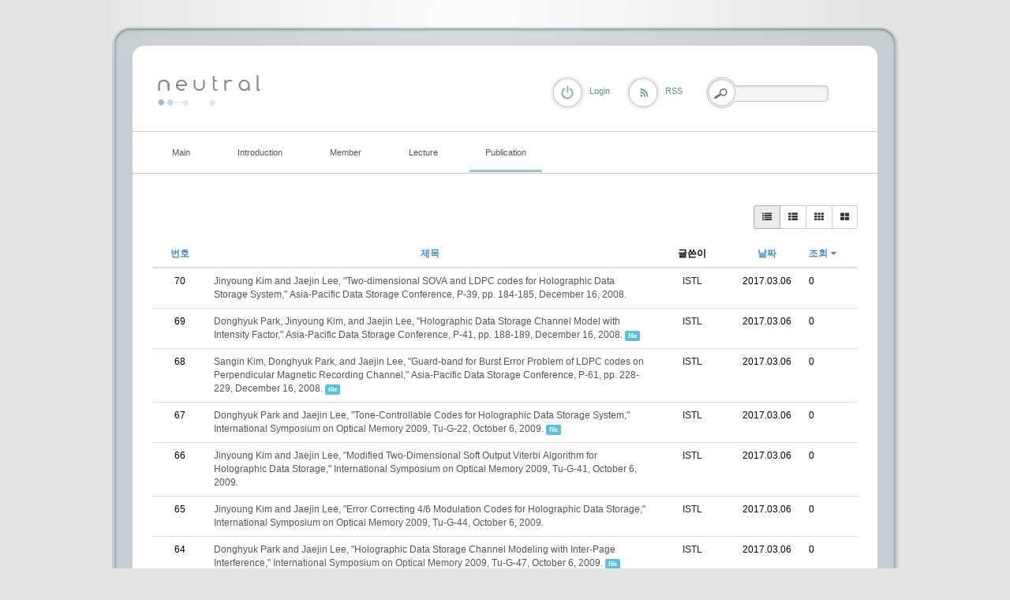

--- FILE ---
content_type: text/html; charset=UTF-8
request_url: http://coding.ssu.ac.kr/index.php?mid=board_Whgd48&listStyle=%24listStyle&sort_index=readed_count&order_type=asc&page=4&document_srl=843
body_size: 6045
content:
<!DOCTYPE html>
<html lang="ko">
<head>
<!-- META -->
<meta charset="utf-8">
<meta name="Generator" content="XpressEngine">
<meta http-equiv="X-UA-Compatible" content="IE=edge">
<!-- TITLE -->
<title>International conference</title>
<!-- CSS -->
<link rel="stylesheet" href="/common/css/xe.min.css?20170109131725" />
<link rel="stylesheet" href="/modules/board/skins/rest_default/css/bootstrap.min.css?20170227063257" />
<link rel="stylesheet" href="/modules/board/skins/rest_default/css/board.css?20170227063257" />
<link rel="stylesheet" href="/modules/board/skins/rest_default/css/font-awesome.min.css?20170227063257" />
<link rel="stylesheet" href="/layouts/elkha_neutral/css/default.css?20170110061915" />
<link rel="stylesheet" href="/layouts/elkha_neutral/css/style.css?20170110061915" />
<link rel="stylesheet" href="/layouts/elkha_neutral/css/login.css?20170110061915" />
<link rel="stylesheet" href="/modules/editor/styles/ckeditor_light/style.css?20170109132030" />
<!-- JS -->
<!--[if lt IE 9]><script src="/common/js/jquery-1.x.min.js?20170109131726"></script>
<![endif]--><!--[if gte IE 9]><!--><script src="/common/js/jquery.min.js?20170109131727"></script>
<!--<![endif]--><script src="/common/js/x.min.js?20170109131811"></script>
<script src="/common/js/xe.min.js?20170109131811"></script>
<script src="/modules/board/tpl/js/board.min.js?20170109131926"></script>
<script src="/modules/board/skins/rest_default/js/bootstrap.min.js?20170227063257"></script>
<script src="/modules/board/skins/rest_default/js/board.js?20170227063256"></script>
<script src="/layouts/elkha_neutral/js/script.js?20170110061915"></script>
<script src="/layouts/elkha_neutral/js/jQuery.navi.js?20170110061915"></script>
<script src="/layouts/elkha_neutral/js/login.js?20170110061915"></script>
<!-- RSS -->
<!-- ICON -->


<link rel="canonical" href="http://coding.ssu.ac.kr/index.php?mid=board_Whgd48&listStyle=%24listStyle&sort_index=readed_count&order_type=asc&page=4" />
<meta property="og:locale" content="ko_KR" />
<meta property="og:type" content="website" />
<meta property="og:url" content="http://coding.ssu.ac.kr/index.php?mid=board_Whgd48&listStyle=%24listStyle&sort_index=readed_count&order_type=asc&page=4" />
<meta property="og:title" content="International conference" />
<style type="text/css">
	#column { width:250px; }
	#content { width:600px; }
	#container { background-position:680px top; }
	#container.ec { background-position:320px top; }
</style>
<style type="text/css"> 
.restboard p {font-size:12px;}
.restboard table {font-size:12px;}
.restboard td {vertical-align:middle;}
.restboard div {font-size:12px;}
.restboard li {font-size:12px;}
.restboard .label {font-family:"Helvetica Neue", Helvetica, Arial, sans-serif;}
 </style>
<style type="text/css">
.restboard .imgwh {padding-bottom:75%;}
 </style>
<meta name="viewport" content="width=device-width, initial-scale=1.0"><script>
//<![CDATA[
var current_url = "http://coding.ssu.ac.kr/?mid=board_Whgd48&listStyle=%24listStyle&sort_index=readed_count&order_type=asc&page=4&document_srl=843";
var request_uri = "http://coding.ssu.ac.kr/";
var current_mid = "board_Whgd48";
var waiting_message = "서버에 요청 중입니다. 잠시만 기다려주세요.";
var ssl_actions = new Array();
var default_url = "http://coding.ssu.ac.kr/";
xe.current_lang = "ko";
xe.cmd_find = "찾기";
xe.cmd_cancel = "취소";
xe.cmd_confirm = "확인";
xe.msg_no_root = "루트는 선택 할 수 없습니다.";
xe.msg_no_shortcut = "바로가기는 선택 할 수 없습니다.";
xe.msg_select_menu = "대상 메뉴 선택";
//]]>
</script>
</head>
<body>
<div id="wrap" class="c Wrapper ">
	<a href="#content" class="skipTo">Skip to content</a>
	<div id="header" class="mpReset">
		<h1>
	<a href="./">
				<img src="/layouts/elkha_neutral/img/logo.png" alt="Elkha - neutral" class="iePngFix" />	</a>
</h1>
<hr />
<div id="gnb">
	<ul class="ul1">
				<li class="li1">
			<a href="/board_GAJu86" class="a1"><span>Main</span></a>
					</li>
				<li class="li1">
			<a href="/page_ousa32" class="a1"><span>Introduction</span></a>
						<ul class="ul2">
								<li class="li2">
					<a href="/page_ousa32" class="a2"><span>Lab information</span></a>
									</li>
								<li class="li2">
					<a href="/page_yYCr64" class="a2"><span>Research area</span></a>
									</li>
								<li class="li2">
					<a href="/page_BFTE59" class="a2"><span>Project</span></a>
									</li>
							</ul>
					</li>
				<li class="li1">
			<a href="/page_Zfwc56" class="a1"><span>Member</span></a>
						<ul class="ul2">
								<li class="li2">
					<a href="/page_Zfwc56" class="a2"><span>Professor</span></a>
									</li>
								<li class="li2">
					<a href="/board_NQQv28" class="a2"><span>Students</span></a>
									</li>
								<li class="li2">
					<a href="/page_Weql47" class="a2"><span>Alumni</span></a>
									</li>
							</ul>
					</li>
				<li class="li1">
			<a href="#" class="a1"><span>Lecture</span></a>
						<ul class="ul2">
								<li class="li2">
					<a href="/board_pzQd74" class="a2"><span>확률및랜덤프로세스</span></a>
									</li>
								<li class="li2">
					<a href="/board_WkWy91" class="a2"><span>디지털통신</span></a>
									</li>
							</ul>
					</li>
				<li class="li1 on1">
			<a href="/board_EvJs92" class="a1"><span>Publication</span></a>
						<ul class="ul2">
								<li class="li2">
					<a href="/board_EvJs92" class="a2"><span>International journal</span></a>
									</li>
								<li class="li2 on2">
					<a href="/board_Whgd48" class="a2"><span>International conference</span></a>
									</li>
								<li class="li2">
					<a href="/board_IPVI91" class="a2"><span>Domestic journal</span></a>
									</li>
								<li class="li2">
					<a href="/board_vMVu70" class="a2"><span>Domestic conference</span></a>
									</li>
							</ul>
					</li>
			</ul>
</div>
<hr />
<div class="layer mpReset">
	
						<p class="rss login"><a href="/index.php?mid=board_Whgd48&amp;listStyle=%24listStyle&amp;sort_index=readed_count&amp;order_type=asc&amp;page=4&amp;act=dispMemberLoginForm" class="로그인"><span>Login</span></a></p>	
			<p class="rss"><a href="/index.php?listStyle=%24listStyle&amp;sort_index=readed_count&amp;order_type=asc&amp;page=4&amp;module=rss&amp;act=rss"><span>RSS</span></a></p>				
	<form action="http://coding.ssu.ac.kr/" method="get" class="search fr"><input type="hidden" name="error_return_url" value="/index.php?mid=board_Whgd48&amp;listStyle=%24listStyle&amp;sort_index=readed_count&amp;order_type=asc&amp;page=4&amp;document_srl=843" />
		<input type="hidden" name="vid" value="" />
		<input type="hidden" name="mid" value="board_Whgd48" />
		<input type="hidden" name="act" value="IS" />
		<input type="hidden" name="search_target" value="title_content" />
		<fieldset>
			<legend class="none">검색</legend>
			<input name="is_keyword" type="text" title="Search" class="inputText" accesskey="S" />
			<input type="submit" value="Search" class="submit" />
		</fieldset>
	</form>
</div>
	</div>
	<div id="container" class="c">
		<hr />
<div id="content">
	
<script type="text/javascript">
 jQuery("link[rel=stylesheet][href*='common/css/xe.min.css']").remove();
</script>
    

 <script>//<![CDATA[
var bdLogin = "@/index.php?mid=board_Whgd48&listStyle=%24listStyle&sort_index=readed_count&order_type=asc&page=4&act=dispMemberLoginForm";
jQuery(function($){
	board('#bd_246_0');
});
//]]></script>
<div id="bd_246_0" class="restboard">
				
		<div>
			<div class="btn-group btn-group-sm pull-right paddingb10 hidden-xs">
																	<a class="btn btn-default active" href="/index.php?mid=board_Whgd48&amp;listStyle=list&amp;sort_index=readed_count&amp;order_type=asc&amp;page=4" title="Classic Style"><i class="fa fa-list"></i></a>
					<a class="btn btn-default " href="/index.php?mid=board_Whgd48&amp;listStyle=webzine&amp;sort_index=readed_count&amp;order_type=asc&amp;page=4" title="Zine Style"><i class="fa fa-th-list"></i></a>
					<a class="btn btn-default " href="/index.php?mid=board_Whgd48&amp;listStyle=card&amp;sort_index=readed_count&amp;order_type=asc&amp;page=4" title="card Style"><i class="fa fa-th"></i></a>
					<a class="btn btn-default " href="/index.php?mid=board_Whgd48&amp;listStyle=gallery&amp;sort_index=readed_count&amp;order_type=asc&amp;page=4" title="Gallery Style"><i class="fa fa-th-large"></i></a>
											
			</div>
			<div class="btn-group visible-xs pull-right">
				<button type="button" class="btn btn-default"><i class="fa fa-cog"></i></button>
				<button type="button" class="btn btn-default dropdown-toggle" data-toggle="dropdown">
					<span class="caret"></span>
					<span class="sr-only">Toggle Dropdown</span>
				</button>
				<ul class="dropdown-menu" role="menu">
					<li><a href="/index.php?mid=board_Whgd48&amp;listStyle=list&amp;sort_index=readed_count&amp;order_type=asc&amp;page=4" title="Classic Style"><i class="fa fa-list"></i> 리스트형</a></li>
					<li><a href="/index.php?mid=board_Whgd48&amp;listStyle=webzine&amp;sort_index=readed_count&amp;order_type=asc&amp;page=4" title="Zine Style"><i class="fa fa-th-list"></i> 웹진형</a></li>
					<li><a href="/index.php?mid=board_Whgd48&amp;listStyle=card&amp;sort_index=readed_count&amp;order_type=asc&amp;page=4" title="card Style"><i class="fa fa-th"></i> 카드형</a></li>
					<li><a href="/index.php?mid=board_Whgd48&amp;listStyle=gallery&amp;sort_index=readed_count&amp;order_type=asc&amp;page=4" title="Gallery Style"><i class="fa fa-th-large"></i> 갤러리형</a></li>
														</ul>
			</div>		
				
						
			<div class="clearfix"></div>
		</div>
		
						
					
			<form action="./" method="get" class="boardListForm"><input type="hidden" name="error_return_url" value="/index.php?mid=board_Whgd48&amp;listStyle=%24listStyle&amp;sort_index=readed_count&amp;order_type=asc&amp;page=4&amp;document_srl=843" /><input type="hidden" name="act" value="" /><input type="hidden" name="mid" value="board_Whgd48" /><input type="hidden" name="vid" value="" />
<fieldset>
<table class="table table-hover restlist">
	<thead>
	
	<tr>
				<th scope="col" class="hidden-xs width70 text-center"><a href="/index.php?mid=board_Whgd48&amp;listStyle=%24listStyle&amp;sort_index=readed_count&amp;order_type=desc&amp;page=4" title="내림차순">번호 </a></th>																																<th scope="col" class="text-center"><a href="/index.php?mid=board_Whgd48&amp;listStyle=%24listStyle&amp;sort_index=title&amp;order_type=desc&amp;page=4">제목 </a></th>
																														<th scope="col" class="hidden-xs tableuser">글쓴이</th>																																<th scope="col" class="tabledate"><a href="/index.php?mid=board_Whgd48&amp;listStyle=%24listStyle&amp;sort_index=regdate&amp;order_type=desc&amp;page=4">날짜</a></th>																																<th scope="col" class="hidden-xs width70"><a href="/index.php?mid=board_Whgd48&amp;listStyle=%24listStyle&amp;sort_index=readed_count&amp;order_type=desc&amp;page=4">조회<i class="fa fa-caret-down fa-fw"></i></a></th>											</tr>
</thead>	<tbody>
		
	
		<tr>
							<td class="hidden-xs width70 text-center">
										70				</td>																																																			
																							<td>
					<a href="/index.php?mid=board_Whgd48&amp;listStyle=list&amp;sort_index=readed_count&amp;order_type=asc&amp;page=4&amp;document_srl=838"><span style="color:#555555">Jinyoung Kim and Jaejin Lee, &quot;Two-dimensional SOVA and LDPC codes for Holographic Data Storage System,&quot; Asia-Pacific Data Storage Conference, P-39, pp. 184-185, December 16, 2008.</span></a> 			
																													</td>
																																																			
																			<td class="hidden-xs nocolorlist tableuser"><a href="#popup_menu_area" class="member_4" onclick="return false" title="ISTL">ISTL</a></td>																																											
																															<td  class="tabledate" title="16:44">2017.03.06</td>																															
																																											<td class="hidden-xs width70">0</td>																			
												</tr><tr>
							<td class="hidden-xs width70 text-center">
										69				</td>																																																			
																							<td>
					<a href="/index.php?mid=board_Whgd48&amp;listStyle=list&amp;sort_index=readed_count&amp;order_type=asc&amp;page=4&amp;document_srl=839"><span style="color:#555555">Donghyuk Park, Jinyoung Kim, and Jaejin Lee, &quot;Holographic Data Storage Channel Model with Intensity Factor,&quot; Asia-Pacific Data Storage Conference, P-41, pp. 188-189, December 16, 2008.</span></a> 			
																				<span class="label label-info marginl10">file</span>									</td>
																																																			
																			<td class="hidden-xs nocolorlist tableuser"><a href="#popup_menu_area" class="member_4" onclick="return false" title="ISTL">ISTL</a></td>																																											
																															<td  class="tabledate" title="16:44">2017.03.06</td>																															
																																											<td class="hidden-xs width70">0</td>																			
												</tr><tr>
							<td class="hidden-xs width70 text-center">
										68				</td>																																																			
																							<td>
					<a href="/index.php?mid=board_Whgd48&amp;listStyle=list&amp;sort_index=readed_count&amp;order_type=asc&amp;page=4&amp;document_srl=840"><span style="color:#555555">Sangin Kim, Donghyuk Park, and Jaejin Lee, &quot;Guard-band for Burst Error Problem of LDPC codes on Perpendicular Magnetic Recording Channel,&quot; Asia-Pacific Data Storage Conference, P-61, pp. 228-229, December 16, 2008.</span></a> 			
																				<span class="label label-info marginl10">file</span>									</td>
																																																			
																			<td class="hidden-xs nocolorlist tableuser"><a href="#popup_menu_area" class="member_4" onclick="return false" title="ISTL">ISTL</a></td>																																											
																															<td  class="tabledate" title="16:44">2017.03.06</td>																															
																																											<td class="hidden-xs width70">0</td>																			
												</tr><tr>
							<td class="hidden-xs width70 text-center">
										67				</td>																																																			
																							<td>
					<a href="/index.php?mid=board_Whgd48&amp;listStyle=list&amp;sort_index=readed_count&amp;order_type=asc&amp;page=4&amp;document_srl=841"><span style="color:#555555">Donghyuk Park and Jaejin Lee, &quot;Tone-Controllable Codes for Holographic Data Storage System,&quot; International Symposium on Optical Memory 2009, Tu-G-22, October 6, 2009.</span></a> 			
																				<span class="label label-info marginl10">file</span>									</td>
																																																			
																			<td class="hidden-xs nocolorlist tableuser"><a href="#popup_menu_area" class="member_4" onclick="return false" title="ISTL">ISTL</a></td>																																											
																															<td  class="tabledate" title="16:44">2017.03.06</td>																															
																																											<td class="hidden-xs width70">0</td>																			
												</tr><tr>
							<td class="hidden-xs width70 text-center">
										66				</td>																																																			
																							<td>
					<a href="/index.php?mid=board_Whgd48&amp;listStyle=list&amp;sort_index=readed_count&amp;order_type=asc&amp;page=4&amp;document_srl=842"><span style="color:#555555">Jinyoung Kim and Jaejin Lee, &quot;Modified Two-Dimensional Soft Output Viterbi Algorithm for Holographic Data Storage,&quot; International Symposium on Optical Memory 2009, Tu-G-41, October 6, 2009.</span></a> 			
																													</td>
																																																			
																			<td class="hidden-xs nocolorlist tableuser"><a href="#popup_menu_area" class="member_4" onclick="return false" title="ISTL">ISTL</a></td>																																											
																															<td  class="tabledate" title="16:48">2017.03.06</td>																															
																																											<td class="hidden-xs width70">0</td>																			
												</tr><tr>
							<td class="hidden-xs width70 text-center">
										65				</td>																																																			
																							<td>
					<a href="/index.php?mid=board_Whgd48&amp;listStyle=list&amp;sort_index=readed_count&amp;order_type=asc&amp;page=4&amp;document_srl=843"><span style="color:#555555">Jinyoung Kim and Jaejin Lee, &quot;Error Correcting 4/6 Modulation Codes for Holographic Data Storage,&quot; International Symposium on Optical Memory 2009, Tu-G-44, October 6, 2009.</span></a> 			
																													</td>
																																																			
																			<td class="hidden-xs nocolorlist tableuser"><a href="#popup_menu_area" class="member_4" onclick="return false" title="ISTL">ISTL</a></td>																																											
																															<td  class="tabledate" title="16:48">2017.03.06</td>																															
																																											<td class="hidden-xs width70">0</td>																			
												</tr><tr>
							<td class="hidden-xs width70 text-center">
										64				</td>																																																			
																							<td>
					<a href="/index.php?mid=board_Whgd48&amp;listStyle=list&amp;sort_index=readed_count&amp;order_type=asc&amp;page=4&amp;document_srl=844"><span style="color:#555555">Donghyuk Park and Jaejin Lee, &quot;Holographic Data Storage Channel Modeling with Inter-Page Interference,&quot; International Symposium on Optical Memory 2009, Tu-G-47, October 6, 2009.</span></a> 			
																				<span class="label label-info marginl10">file</span>									</td>
																																																			
																			<td class="hidden-xs nocolorlist tableuser"><a href="#popup_menu_area" class="member_4" onclick="return false" title="ISTL">ISTL</a></td>																																											
																															<td  class="tabledate" title="16:48">2017.03.06</td>																															
																																											<td class="hidden-xs width70">0</td>																			
												</tr><tr>
							<td class="hidden-xs width70 text-center">
										63				</td>																																																			
																							<td>
					<a href="/index.php?mid=board_Whgd48&amp;listStyle=list&amp;sort_index=readed_count&amp;order_type=asc&amp;page=4&amp;document_srl=845"><span style="color:#555555">Jinyoung Kim and Jaejin Lee, &quot;Two-Dimensional Soft Output Viterbi Algorithm for Patterned Media Storage,&quot; 11-th Joint MMM/Intermag Conference, GH-06, January 22, 2010.</span></a> 			
																													</td>
																																																			
																			<td class="hidden-xs nocolorlist tableuser"><a href="#popup_menu_area" class="member_4" onclick="return false" title="ISTL">ISTL</a></td>																																											
																															<td  class="tabledate" title="16:48">2017.03.06</td>																															
																																											<td class="hidden-xs width70">0</td>																			
												</tr><tr>
							<td class="hidden-xs width70 text-center">
										62				</td>																																																			
																							<td>
					<a href="/index.php?mid=board_Whgd48&amp;listStyle=list&amp;sort_index=readed_count&amp;order_type=asc&amp;page=4&amp;document_srl=846"><span style="color:#555555">Kwontaek Lim, Donghyuk Park, and Jaejin Lee, &quot;(k,k+1) Tone-Controllable Codes for Holographic Data Storage,&quot; International Symposium on Optical Memory 2010, Tu-I-21, October 26, 2010.</span></a> 			
																				<span class="label label-info marginl10">file</span>									</td>
																																																			
																			<td class="hidden-xs nocolorlist tableuser"><a href="#popup_menu_area" class="member_4" onclick="return false" title="ISTL">ISTL</a></td>																																											
																															<td  class="tabledate" title="16:48">2017.03.06</td>																															
																																											<td class="hidden-xs width70">0</td>																			
												</tr><tr>
							<td class="hidden-xs width70 text-center">
										61				</td>																																																			
																							<td>
					<a href="/index.php?mid=board_Whgd48&amp;listStyle=list&amp;sort_index=readed_count&amp;order_type=asc&amp;page=4&amp;document_srl=847"><span style="color:#555555">Jinyoung Kim and Jaejin Lee, &quot;Iterative Decoding Between 2D SOVA and Error Correcting Modulation Code on Holographic Data Storage,&quot; International Symposium on Optical Memory 2010, Tu-I-20, October 26, 2010.</span></a> 			
																													</td>
																																																			
																			<td class="hidden-xs nocolorlist tableuser"><a href="#popup_menu_area" class="member_4" onclick="return false" title="ISTL">ISTL</a></td>																																											
																															<td  class="tabledate" title="16:49">2017.03.06</td>																															
																																											<td class="hidden-xs width70">0</td>																			
												</tr><tr>
							<td class="hidden-xs width70 text-center">
										60				</td>																																																			
																							<td>
					<a href="/index.php?mid=board_Whgd48&amp;listStyle=list&amp;sort_index=readed_count&amp;order_type=asc&amp;page=4&amp;document_srl=848"><span style="color:#555555">Kyusik Shin, Jinyoung Kim and Jaejin Lee, &quot;Error Correcting 6/8 Modulation Code for Reducing Two-dimensional Intersymbol Interference,&quot; International Symposium on Optical Memory 2010, Tu-I-16, October 26, 2010.</span></a> 			
																													</td>
																																																			
																			<td class="hidden-xs nocolorlist tableuser"><a href="#popup_menu_area" class="member_4" onclick="return false" title="ISTL">ISTL</a></td>																																											
																															<td  class="tabledate" title="16:49">2017.03.06</td>																															
																																											<td class="hidden-xs width70">0</td>																			
												</tr><tr>
							<td class="hidden-xs width70 text-center">
										59				</td>																																																			
																							<td>
					<a href="/index.php?mid=board_Whgd48&amp;listStyle=list&amp;sort_index=readed_count&amp;order_type=asc&amp;page=4&amp;document_srl=849"><span style="color:#555555">Gukhui Kim, Jinyoung Kim and Jaejin Lee, &quot;Adaptive Trellis using Interim Maximum-Likelihood Detector Output for Holographic Storage System,&quot; International Symposium on Optical Memory 2010, Tu-PP-06, October 26, 2010.</span></a> 			
																													</td>
																																																			
																			<td class="hidden-xs nocolorlist tableuser"><a href="#popup_menu_area" class="member_4" onclick="return false" title="ISTL">ISTL</a></td>																																											
																															<td  class="tabledate" title="16:49">2017.03.06</td>																															
																																											<td class="hidden-xs width70">0</td>																			
												</tr><tr>
							<td class="hidden-xs width70 text-center">
										58				</td>																																																			
																							<td>
					<a href="/index.php?mid=board_Whgd48&amp;listStyle=list&amp;sort_index=readed_count&amp;order_type=asc&amp;page=4&amp;document_srl=850"><span style="color:#555555">Donghyuk Park and Jaejin Lee, &quot;Soft-Decoding Algorithm of 3/4 Tone-Controllable code with LDPC code for Holographic Data Storage,&quot; International Symposium on Optical Memory 2010, Tu-H-18, October 26, 2010.</span></a> 			
																				<span class="label label-info marginl10">file</span>									</td>
																																																			
																			<td class="hidden-xs nocolorlist tableuser"><a href="#popup_menu_area" class="member_4" onclick="return false" title="ISTL">ISTL</a></td>																																											
																															<td  class="tabledate" title="16:49">2017.03.06</td>																															
																																											<td class="hidden-xs width70">0</td>																			
												</tr><tr>
							<td class="hidden-xs width70 text-center">
										57				</td>																																																			
																							<td>
					<a href="/index.php?mid=board_Whgd48&amp;listStyle=list&amp;sort_index=readed_count&amp;order_type=asc&amp;page=4&amp;document_srl=851"><span style="color:#555555">Jinyoung Kim and Jaejin Lee, &quot;An EM based Adaptive Threshold Detection Algorithm for Multi Level Holographic Data Storage,&quot; International Symposium on Optical Memory 2010, Tu-H-20, October 26, 2010.</span></a> 			
																													</td>
																																																			
																			<td class="hidden-xs nocolorlist tableuser"><a href="#popup_menu_area" class="member_4" onclick="return false" title="ISTL">ISTL</a></td>																																											
																															<td  class="tabledate" title="16:49">2017.03.06</td>																															
																																											<td class="hidden-xs width70">0</td>																			
												</tr><tr>
							<td class="hidden-xs width70 text-center">
										56				</td>																																																			
																							<td>
					<a href="/index.php?mid=board_Whgd48&amp;listStyle=list&amp;sort_index=readed_count&amp;order_type=asc&amp;page=4&amp;document_srl=852"><span style="color:#555555">Donghyuk Park and Jaejin Lee, &quot;Floating-Gate Coupling Canceller for Multi-Level Cell NAND Flash Memory,&quot; Asia-Pacific Data Storage Conference'10, PD-20, October 28, 2010.</span></a> 			
																				<span class="label label-info marginl10">file</span>									</td>
																																																			
																			<td class="hidden-xs nocolorlist tableuser"><a href="#popup_menu_area" class="member_4" onclick="return false" title="ISTL">ISTL</a></td>																																											
																															<td  class="tabledate" title="16:50">2017.03.06</td>																															
																																											<td class="hidden-xs width70">0</td>																			
												</tr><tr>
							<td class="hidden-xs width70 text-center">
										55				</td>																																																			
																							<td>
					<a href="/index.php?mid=board_Whgd48&amp;listStyle=list&amp;sort_index=readed_count&amp;order_type=asc&amp;page=4&amp;document_srl=853"><span style="color:#555555">Jinyoung Kim and Jaejin Lee, &quot;Iterative 2D SOVA for Patterned Media,&quot; Asia-Pacific Data Storage Conference'10, PC-5, October 28, 2010.</span></a> 			
																													</td>
																																																			
																			<td class="hidden-xs nocolorlist tableuser"><a href="#popup_menu_area" class="member_4" onclick="return false" title="ISTL">ISTL</a></td>																																											
																															<td  class="tabledate" title="16:50">2017.03.06</td>																															
																																											<td class="hidden-xs width70">0</td>																			
												</tr><tr>
							<td class="hidden-xs width70 text-center">
										54				</td>																																																			
																							<td>
					<a href="/index.php?mid=board_Whgd48&amp;listStyle=list&amp;sort_index=readed_count&amp;order_type=asc&amp;page=4&amp;document_srl=854"><span style="color:#555555">Jinyoung Kim and Jaejin Lee, &quot;Two-dimensional soft output Viterbi algorithm with noise filter for patterned media storage,&quot; 55th annual conference on magnetism and magnetic materials (MMM) , FW-10, 220, November 17, 2010.</span></a> 			
																													</td>
																																																			
																			<td class="hidden-xs nocolorlist tableuser"><a href="#popup_menu_area" class="member_4" onclick="return false" title="ISTL">ISTL</a></td>																																											
																															<td  class="tabledate" title="16:50">2017.03.06</td>																															
																																											<td class="hidden-xs width70">0</td>																			
												</tr><tr>
							<td class="hidden-xs width70 text-center">
										53				</td>																																																			
																							<td>
					<a href="/index.php?mid=board_Whgd48&amp;listStyle=list&amp;sort_index=readed_count&amp;order_type=asc&amp;page=4&amp;document_srl=855"><span style="color:#555555">Donghyuk park, Jinyoung Kim and Jaejin Lee, &quot;Coupling Canceller Maximum-Likelihood (CCML) Detection for Multi-Level Cell NAND Flash Memory,&quot; 2011 IEEE International Conference on Consumer Electronics (ICCE) , T11-S02, 35-36, January 9, 2011</span></a> 			
																				<span class="label label-info marginl10">file</span>									</td>
																																																			
																			<td class="hidden-xs nocolorlist tableuser"><a href="#popup_menu_area" class="member_4" onclick="return false" title="ISTL">ISTL</a></td>																																											
																															<td  class="tabledate" title="16:50">2017.03.06</td>																															
																																											<td class="hidden-xs width70">0</td>																			
												</tr><tr>
							<td class="hidden-xs width70 text-center">
										52				</td>																																																			
																							<td>
					<a href="/index.php?mid=board_Whgd48&amp;listStyle=list&amp;sort_index=readed_count&amp;order_type=asc&amp;page=4&amp;document_srl=856"><span style="color:#555555">Donghyuk Park, Jaejin Lee, &quot;Soft-Encoding Scheme of 3/4 Tone-Controllable code for Channel Iteration of LDPC code on the Holographic Data Storage,&quot; Joint ISOM/ODS 2011, OTuD11, July 19, 2011.</span></a> 			
																				<span class="label label-info marginl10">file</span>									</td>
																																																			
																			<td class="hidden-xs nocolorlist tableuser"><a href="#popup_menu_area" class="member_4" onclick="return false" title="ISTL">ISTL</a></td>																																											
																															<td  class="tabledate" title="16:51">2017.03.06</td>																															
																																											<td class="hidden-xs width70">0</td>																			
												</tr><tr>
							<td class="hidden-xs width70 text-center">
										51				</td>																																																			
																							<td>
					<a href="/index.php?mid=board_Whgd48&amp;listStyle=list&amp;sort_index=readed_count&amp;order_type=asc&amp;page=4&amp;document_srl=857"><span style="color:#555555">Jinyoung Kim and Jaejin Lee, &quot;Simplified Decoding of Trellis-Based Error-Corecting Modulation Codes Using M-Algorithm for Holographic Data Storage,&quot; Joint ISOM/ODS 2011, OMD13, July 19, 2011.</span></a> 			
																				<span class="label label-info marginl10">file</span>									</td>
																																																			
																			<td class="hidden-xs nocolorlist tableuser"><a href="#popup_menu_area" class="member_4" onclick="return false" title="ISTL">ISTL</a></td>																																											
																															<td  class="tabledate" title="16:51">2017.03.06</td>																															
																																											<td class="hidden-xs width70">0</td>																			
												</tr>	</tbody>
</table></fieldset>
</form>					
		<div class="pull-right">
					</div>
		<div class="clearfix"></div>
		
		<ul class="pagination pagination-sm">
			<li><a href="/index.php?mid=board_Whgd48&amp;listStyle=%24listStyle&amp;sort_index=readed_count&amp;order_type=asc" >&laquo; 첫 페이지</a></li> 
			<li>
								<a href="/index.php?mid=board_Whgd48&amp;listStyle=%24listStyle&amp;sort_index=readed_count&amp;order_type=asc&amp;page=1">1</a>			</li><li>
								<a href="/index.php?mid=board_Whgd48&amp;listStyle=%24listStyle&amp;sort_index=readed_count&amp;order_type=asc&amp;page=2">2</a>			</li><li>
								<a href="/index.php?mid=board_Whgd48&amp;listStyle=%24listStyle&amp;sort_index=readed_count&amp;order_type=asc&amp;page=3">3</a>			</li><li class="active">
				<a>4</a>							</li><li>
								<a href="/index.php?mid=board_Whgd48&amp;listStyle=%24listStyle&amp;sort_index=readed_count&amp;order_type=asc&amp;page=5">5</a>			</li><li>
								<a href="/index.php?mid=board_Whgd48&amp;listStyle=%24listStyle&amp;sort_index=readed_count&amp;order_type=asc&amp;page=6">6</a>			</li><li>
								<a href="/index.php?mid=board_Whgd48&amp;listStyle=%24listStyle&amp;sort_index=readed_count&amp;order_type=asc&amp;page=7">7</a>			</li>			<li><a href="/index.php?mid=board_Whgd48&amp;listStyle=%24listStyle&amp;sort_index=readed_count&amp;order_type=asc&amp;page=7">끝 페이지 &raquo;</a></li>
		</ul>		<div class="clearfix"></div>		
	</div>		
			<div class="clearfix"></div></div>	</div>
	<div id="footer" class="mpReset">
		<div class="footer">
	<hr />
	<address class="copyright">
				<span class="c">&copy; 2026</span> <strong><a href="./">Elkha - neutral</a></strong>
		<span class="powered">
			Designed by <a href="http://www.mono-lab.net/" onclick="window.open(this.href); return false;">mono-lab</a>
			/ UI Dev. <a href="http://elkha.kr" onclick="window.open(this.href);return false;">Elkha</a>
		</span>
	</address>
	<hr />
	<ul class="sta">
		<li><a href="/board_GAJu86">Main</a></li><li><a href="/page_ousa32">Introduction</a></li><li><a href="/page_Zfwc56">Member</a></li><li><a href="#">Lecture</a></li><li><a href="/board_EvJs92">Publication</a></li>	</ul>	<hr />
	<div class="sLang">
		<em class="lang ko_"><span>한국어</span></em>
		<span class="lang select_language"><button type="button">Select Language</button></span>
		<ul>
					</ul>
	</div>
</div>
	</div>
</div>
	<div id="loginLayer" class="mpReset ko oid">
	<div class="layer">
		<div class="iePngFix bg"><hr /></div>
		<form action="" method="post" id="commonLogin" onsubmit="return procFilter(this, login)"><input type="hidden" name="error_return_url" value="/index.php?mid=board_Whgd48&amp;listStyle=%24listStyle&amp;sort_index=readed_count&amp;order_type=asc&amp;page=4&amp;document_srl=843" /><input type="hidden" name="act" value="" /><input type="hidden" name="mid" value="board_Whgd48" /><input type="hidden" name="vid" value="" />
			<fieldset>
				<legend class="none">XE Login</legend>
				<dl>
					<dt class="user_id"><label for="uid">아이디</label></dt>
					<dd><input name="user_id" type="text" id="uid" class="inputText" /></dd>
					<dt class="password"><label for="upw">비밀번호</label></dt>
					<dd><input name="password" type="password" id="upw" class="inputText" /></dd>
				</dl>
				<p class="keep"><input name="keep_signed" type="checkbox" id="keepA" value="Y" /><label for="keepA">로그인 유지</label></p>
				<p class="keepCaution"><span>브라우저를 닫더라도 로그인이 계속 유지될 수 있습니다.<br /><br />로그인 유지 기능을 사용할 경우 다음 접속부터는 로그인할 필요가 없습니다.<br /><br />단, 게임방, 학교 등 공공장소에서 이용 시 개인정보가 유출될 수 있으니 꼭 로그아웃을 해주세요.</span></p>
				<span class="button_ submit"><input name="" type="submit" title="로그인" value="로그인" /></span>
			</fieldset>
		</form>
		<ul>
			<li><a href="/index.php?mid=board_Whgd48&amp;listStyle=%24listStyle&amp;sort_index=readed_count&amp;order_type=asc&amp;page=4&amp;act=dispMemberSignUpForm">회원가입</a></li>
			<li><a href="/index.php?mid=board_Whgd48&amp;listStyle=%24listStyle&amp;sort_index=readed_count&amp;order_type=asc&amp;page=4&amp;act=dispMemberFindAccount">ID/PW 찾기</a></li>
			<li><a href="/index.php?mid=board_Whgd48&amp;listStyle=%24listStyle&amp;sort_index=readed_count&amp;order_type=asc&amp;page=4&amp;act=dispMemberResendAuthMail">인증메일 재발송</a></li>
		</ul>
	</div>
	<span class="close"><button type="button" title="Close">Close</button></span>
</div>
<script> jQuery(function(){ alert("권한이 없습니다."); } );</script><!-- ETC -->
<div class="wfsr"></div>
<script src="/files/cache/js_filter_compiled/d046d1841b9c79c545b82d3be892699d.ko.compiled.js?20170112044351"></script><script src="/files/cache/js_filter_compiled/1bdc15d63816408b99f674eb6a6ffcea.ko.compiled.js?20170112044351"></script><script src="/files/cache/js_filter_compiled/9b007ee9f2af763bb3d35e4fb16498e9.ko.compiled.js?20170112044351"></script><script src="/addons/autolink/autolink.js?20170109131604"></script><script src="/modules/board/skins/rest_default/js/jquery.cookie.js?20170227063256"></script><script src="/files/cache/js_filter_compiled/c8aa053dc2c67bc039cda411b4c18fec.ko.compiled.js?20170110062810"></script></body>
</html>


--- FILE ---
content_type: text/css
request_url: http://coding.ssu.ac.kr/modules/board/skins/rest_default/css/board.css?20170227063257
body_size: 11703
content:
@charset "utf-8";
/*이 게시물을 부분*/
#popup_menu_area{position:absolute;background:#fff;border:1px solid #e9e9e9;border-radius:5px;margin:10px 0;padding:2px 0px;outline:none;}
#popup_menu_area ul{list-style:none;margin:0;padding:0}
#popup_menu_area li{margin:0;line-height:1.5; font-size:12px;}
#popup_menu_area a{display:block;text-decoration:none;padding:5px 10px;color:#333;}
#popup_menu_area a:hover,
#popup_menu_area a:active,
#popup_menu_area a:focus{background:#efefef;}
.document_popup_menu {text-align:right; padding:10px 0px;}

/*공통*/
.restboard .nocolor {color:#999;}
.restboard .nocolor a {color:#999;}
.restboard .nocolorlist {color:#222;}
.restboard .nocolorlist a {color:#222;}
.restboard .width30 {width:30px;}
.restboard .width50 {width:50px;}
.restboard .width70 {width:70px;}
.restboard .width100 {width:100%;}
.restboard .padding10 {padding:10px;}
.restboard .paddingt10 {padding:10px 0px 0px 0px;}
.restboard .paddingb10 {padding:0px 0px 10px 0px;}
.restboard .paddingb20 {padding:0px 0px 20px 0px;}
.restboard .paddingtb10 {padding:10px 0px;}
.restboard .marginlabel {margin:0px 0px 0px 5px;}
.restboard .font12 {font-size:12px;}
.restboard .font9 {font-size:9px !important;}
.restboard .relative {position:relative;}
.restboard .fa-calendar {margin-right:3px;}
.restboard .fa-calendar-o {margin-right:3px;}
.restboard .title {white-space:nowrap;overflow:hidden;text-overflow:ellipsis;}
.restboard .content {overflow:hidden;text-overflow:ellipsis;text-align:justify;word-break:break-all;}

/*이미지 비디오 리사이즈*/
@media (max-width: 480px) {.restdocument img {display:inline-block; width:auto\9 !important; /* ie8 */ width:auto !important; max-width:100%; min-width:100%; height:auto !important;}}
@media (max-width: 767px) {.restdocument  img{display:inline-block; width:auto\9 !important; /* ie8 */ width:auto !important; max-width:100%; min-width:100%; height:auto !important;}}
@media (min-width: 768px) and (max-width: 979px) {.restdocument img{display:inline-block; width:auto\9 !important; /* ie8 */ width:auto !important; max-width:100%; min-width:100%; height:auto !important;}}
video {display:inline-block; width:auto\9 !important; /* ie8 */ width:auto !important; max-width:100%; min-width:100%; height:auto !important;}
.video-container {position:relative; height:0; padding-top:30px; padding-bottom:56.25%; overflow:hidden; z-index:1;}
.video-container iframe,.video-container object,.video-container embed {position: absolute; top: 0; left: 0; width: 100%; height: 100%;}

/*리스트 테이블형*/
.restlist {table-layout:fixed;margin-top:5px;}
.restlist .checkbox {padding:0px !important;margin:0px !important;}
.restlist .tablecate {white-space:nowrap;overflow:hidden;text-overflow:ellipsis;width:70px;}
.restlist .tableuser {white-space:nowrap;overflow:hidden; text-overflow:ellipsis;width:100px;text-align:center !important;}
.restlist .tabledate {width:90px;text-align:center !important;}
.restlist .label {font-size:8px;}

/*섬네일*/
.restboard .imgwh {position:relative;width:100%;height:0;overflow:hidden;}
.restboard .imgwh .wrap {position: absolute;top:0;left:0; width:100%;height:100%;background-color:#efefef;}
.restboard .thumbnailgrow {-webkit-transition: all 0.5s ease; -moz-transition: all 0.5s ease; -o-transition: all 0.5s ease; -ms-transition: all 0.5s ease; transition: all 0.5s ease;}
.restboard .thumbnailgrow:hover {zoom:1.5; margin-left: -20%;margin-top: -20%;-moz-transform: scale(1.5);-webkit-transform: scale(1.5);}
.restboard .thumbnailfocus {-webkit-transition: all 1s ease;-moz-transition: all 1s ease;-o-transition: all 1s ease;-ms-transition: all 1s ease;transition: all 1s ease;}
.restboard .thumbnailfocus:hover {background-color:#000;opacity: 0.3;}
.restboard .rthumbnailimg {width:100%;}

/*리스트 웹진형*/
@media (max-width: 480px) {.restwebzine .imgwh {display:inline-block; width:auto\9 !important; /* ie8 */ width:auto !important; max-width:100%; min-width:100%; height:auto !important;}}
.restwebzine h5 {padding:5px 15px 5px 0px !important;}
.restwebzine .checkbox {position:absolute;right:7px;top:7px;padding:0px !important;margin:0px !important;}
.restwebzine .thumbnail .media-body h5 .checkbox {margin:0px 2px;}
.restwebzine .rthumb {margin-right:15px !important;}
.restwebzine .media-body .viewinfo  {border-style:solid; border-width:1px 0px; border-color:#efefef;padding:7px 0px; margin-bottom:7px;padding-left:5px;}
.restwebzine .media-body .viewinfo  li {padding:0px; margin:0px 7px 0px 0px !important;}
.restwebzine .media-body p {text-align:justify;word-break:break-all;}
.restwebzine .webzineborder {border-top:1px solid #efefef;padding:15px 0px 0px 0px;}
.restwebzine .webzineborder .media-body h5 .checkbox {margin:0px 9px;}
.restwebzine .videobtn  {position:absolute;right:7px; bottom:7px;}
.restwebzine .media-body .media-heading .label {font-size:61% !important;}

/*리스트 카드형*/
.restcard .checkbox {padding:0px !important;margin:0px !important;}
.restcard .imgwh {margin-bottom:10px;}
.restcard .ribonicon {position:absolute;left:7px;top:7px;}
.restcard .caption {padding:0px 5px !important;margin:0px !important;}
.restcard .marketing {margin-bottom:30px;}
.restcard .marketing h4 {padding:0px; margin:0px;}
.restcard .marketing .title {padding:2px 0px; margin:0px 0px 10px 0px;}
.restcard .marketing .caption {text-align:center;margin-bottom:30px;}
.restcard .marketing .caption .content {height:50px;margin-bottom:15px;padding-bottom:20px;overflow:hidden;text-overflow:ellipsis;text-align:justify;word-break:break-all;text-align:center;}
.restcard .nmarketing {margin-bottom:30px;}
.restcard .nmarketing .title {padding:0px 0px 7px 0px;margin:0px;}
.restcard .nmarketing .caption .content {height:50px;margin-bottom:5px;}
.restcard .nmarketing .caption .viewinfo {padding:0px;margin:0px;line-height:170%;}
.restcard .nmarketing .caption .viewinfo li{padding:0px; margin:0px 3px 0px 0px !important;}
.restcard .nmarketing .videobtn {height:25px;margin-top:2px;}

/*리스트 갤러리형*/
.restgallery .checkbox {position:absolute;right:7px;top:5px;padding:0px !important;margin:0px !important;}
.restgallery .caption {position:absolute;left:0;width:100%;overflow:hidden;text-overflow:ellipsis;}
.restgallery .ribonicon {position:absolute;left:7px;top:7px;}
.restgallery .marginb30 {margin-bottom:30px;}
.restgallery .effect .caption{display:none;} 
.restgallery .effect .nothumbnail{display:block;} 
.restgallery .effect:hover .caption,.restgallery .noeffect:hover .caption {display:block;color:#fff;background:rgba(0,0,0,.5); filter: progid: DXImageTransform.Microsoft.gradient(startColorstr=#00000000, endColorstr=#7f000000);}
.restgallery .effect:hover .thumbnailgrow,.restgallery .noeffect:hover .thumbnailgrow {zoom:1.5; margin-left: -20%;margin-top: -20%;-moz-transform: scale(1.5);-webkit-transform: scale(1.5);}
.restgallery .effect:hover .thumbnailfocus,.restgallery .noeffect:hover .thumbnailfocus {background-color:#000;opacity: 0.3;}
.restgallery .effect:hover .caption .viewbtn span,.restgallery .noeffect:hover .viewbtn span{color:#fff;background-color:#428bca;border-color:#428bca;}
.restgallery .marketing .caption {top:0;height:100%;min-height:100%;padding:20px 20px 70px 20px;text-align:center;color:#000;}
.restgallery .marketing .top {height:100%;overflow:hidden;}
.restgallery .marketing .title {margin:0px; padding:10px 0px 15px 0px;}
.restgallery .marketing .content {text-align:center;}
.restgallery .marketing .viewbtn {position:absolute; bottom:20px; width:100%;left:50%;margin-left:-50%;}
.restgallery .viewinfo .caption {padding:10px;bottom:0;color:#fff;background:rgba(0,0,0,.5); filter: progid: DXImageTransform.Microsoft.gradient(startColorstr=#00000000, endColorstr=#7f000000);} 
.restgallery .viewinfo .title {padding:2px 0;margin:0;} 
.restgallery .viewinfo .caption  p{padding:0;margin:0;} 
.restgallery .viewinfo .caption  .date{padding-left:2px;} 
.restgallery .flatinfo .caption {top:0;height:100%;min-height:100%;padding:15% 20px 20px 20px;text-align:center;color:#000;}
.restgallery .flatinfo .title {padding:3px 0px !important;}
.restgallery .videobtn  {position:absolute;right:7px; bottom:7px;}

/*글쓰기*/
.extra .text, .extra .select, .extra .homepage {width: 100%; height: 34px; padding: 6px 12px; font-size: 14px;line-height: 1.428571429; color: #555555; background-color: #ffffff; background-image: none; border: 1px solid #cccccc; border-radius: 4px; -webkit-box-shadow: inset 0 1px 1px rgba(0, 0, 0, 0.075); box-shadow: inset 0 1px 1px rgba(0, 0, 0, 0.075); -webkit-transition: border-color ease-in-out .15s, box-shadow ease-in-out .15s; transition: border-color ease-in-out .15s, box-shadow ease-in-out .15s;}
.extra .text:focus , .extra .select:hover {border-color: #66afe9; outline: 0; -webkit-box-shadow: inset 0 1px 1px rgba(0,0,0,.075), 0 0 8px rgba(102, 175, 233, 0.6); box-shadow: inset 0 1px 1px rgba(0,0,0,.075), 0 0 8px rgba(102, 175, 233, 0.6);}
.extra textarea {width: 100%; height:100px; padding: 6px 12px; font-size: 14px;line-height: 1.428571429; color: #555555; background-color: #ffffff; background-image: none; border: 1px solid #cccccc; border-radius: 4px; -webkit-box-shadow: inset 0 1px 1px rgba(0, 0, 0, 0.075); box-shadow: inset 0 1px 1px rgba(0, 0, 0, 0.075); -webkit-transition: border-color ease-in-out .15s, box-shadow ease-in-out .15s; transition: border-color ease-in-out .15s, box-shadow ease-in-out .15s;}
.extra textarea:focus {border-color: #66afe9; outline: 0; -webkit-box-shadow: inset 0 1px 1px rgba(0,0,0,.075), 0 0 8px rgba(102, 175, 233, 0.6); box-shadow: inset 0 1px 1px rgba(0,0,0,.075), 0 0 8px rgba(102, 175, 233, 0.6);}
.extra ul {list-style:none; vertical-align:bottom;display: block; width: 100%; height: 34px; padding: 6px 12px; font-size: 14px;line-height: 1.428571429; color: #555555; background-color: #ffffff; background-image: none; border: 1px solid #cccccc; border-radius: 4px;}
.extra li {display:inline; padding-right:10px;}
.extra label{margin-left:5px;}
.extra li>input {vertical-align:-2px;margin:0;padding:0;width:13px;height:13px;}

/* Tag Cloud */
.restboard .tagCloud{padding:3em 0;}
.restboard .tagCloud *{margin:0;padding:0}
.restboard .tagCloud ul{text-align:justify}
.restboard .tagCloud li{display:inline;list-style:none;margin:0 5px}
.restboard .tagCloud li.rank1 a{font-weight:bold;font-size:24px}
.restboard .tagCloud li.rank2 a{font-weight:bold;font-size:18px}
.restboard .tagCloud li.rank3 a{font-weight:bold;font-size:14px}
.restboard .tagCloud li.rank4 a{font-size:12px}
.restboard .tagCloud li.rank5 a{font-size:11px}

/*본문*/
.restview .page-header {padding:0px 0px 12px 0px !important;margin:0px !important;}
.restview .viewinfo {border-bottom:solid 1px #efefef;padding:7px 0px!important; margin:0px !important;}
.restview .viewinfo  li {padding:0px; margin:0px 7px 0px 0px !important;}
.restview .restdocument {padding-top:10px;}
.restview .signature img{margin-right:10px;}
.restview #reply .pageheader {padding:0px 0px 12px 0px !important;margin:0px;}
.restview #comments .media-list {border-top:solid 1px #efefef;margin-bottom:20px !important;}
.restview .commentcont {padding:10px 0px 0px 0px;}
.restview .commentcont img {margin:0px 10px 0px 5px;}
.restview #mod_cmt {margin-top:10px;}
.restview #re_cmt {margin-top:10px;}
.restview .viewtag {color:#999 !important; padding:0px 0px 10px 0px;}
.restview .viewtag a {font-size:12px !important; font-weight:normal !important;}

/*기타*/
.searchfoot input {height:34px !important;}
.im_memberMenu li {font-size:12px;}

--- FILE ---
content_type: application/javascript
request_url: http://coding.ssu.ac.kr/layouts/elkha_neutral/js/login.js?20170110061915
body_size: 1626
content:
/**
 * 김무건 || Elkha (elkha1914@hotmail.com)
 * http://elkha.kr
 * 2011-02-20
 **/

(function($){

	//$("#loginLayer").css({height:document.body.scrollHeight});

	$(document).ready(function(){

		// #loginLayer .close || ie6 높이 교정
		if($.browser.msie == true && parseInt($.browser.version) == 6) {
			$("#loginLayer").css("height",document.body.scrollHeight);
		}

		$("#header .login a").attr("href", "#loginLayer");
		$("#header .login a, #loginLayer .close button").click(function(){
			if( $("#loginLayer").hasClass("show") ) {
				$("#loginLayer").removeClass("show");
//				ieSelectFunc("visible");
			} else {
				$("#loginLayer").addClass("show");
				$("#uid").focus();
//				ieSelectFunc("hidden");
			}
			return false;
		});

		// #loginLayer .inputText | 텍스트 창 포커스
		$('#loginLayer .inputText').focus(function(){
			$(this).parent().addClass('focus');
		}).blur(function(){
			$(this).parent().removeClass('focus');
		});

		// #keepA | 로그인 유지
		$('#keepA').click(function(){
			if(this.checked) {
				if(!$.browser.msie) {
					$('#loginLayer form fieldset .keepCaution').animate({
						opacity:'show',
						'left':'+=20px'
					}, 'fast');
				} else {
					$('#loginLayer form fieldset .keepCaution').css("display","block");
				}
			} else {
				if(!$.browser.msie) {
					$('#loginLayer form fieldset .keepCaution').animate({
						opacity:'hide',
						'left':'-=20px'
					}, 'fast');
				} else {
					$('#loginLayer form fieldset .keepCaution').css("display","none");
				}
			}
		});


	});
})(jQuery);